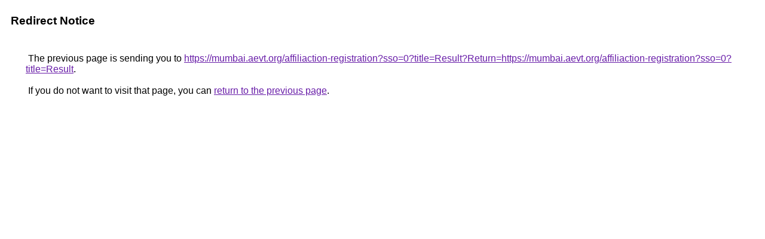

--- FILE ---
content_type: text/html; charset=UTF-8
request_url: https://www.google.la/url?q=https://mumbai.aevt.org/affiliaction-registration?sso=0?title=Result?Return=https://mumbai.aevt.org/affiliaction-registration?sso=0?title=Result&regkey=&xedm=&LoginUserID=
body_size: 369
content:
<html lang="en"><head><meta http-equiv="Content-Type" content="text/html; charset=UTF-8"><title>Redirect Notice</title><style>body,div,a{font-family:Roboto,Arial,sans-serif}body{background-color:var(--xhUGwc);margin-top:3px}div{color:var(--YLNNHc)}a:link{color:#681da8}a:visited{color:#681da8}a:active{color:#ea4335}div.mymGo{border-top:1px solid var(--gS5jXb);border-bottom:1px solid var(--gS5jXb);background:var(--aYn2S);margin-top:1em;width:100%}div.aXgaGb{padding:0.5em 0;margin-left:10px}div.fTk7vd{margin-left:35px;margin-top:35px}</style></head><body><div class="mymGo"><div class="aXgaGb"><font style="font-size:larger"><b>Redirect Notice</b></font></div></div><div class="fTk7vd">&nbsp;The previous page is sending you to <a href="https://mumbai.aevt.org/affiliaction-registration?sso=0?title=Result?Return=https://mumbai.aevt.org/affiliaction-registration?sso=0?title=Result">https://mumbai.aevt.org/affiliaction-registration?sso=0?title=Result?Return=https://mumbai.aevt.org/affiliaction-registration?sso=0?title=Result</a>.<br><br>&nbsp;If you do not want to visit that page, you can <a href="#" id="tsuid_uYtwaYrMC7q2wN4PoPyssAY_1">return to the previous page</a>.<script nonce="QCWPrmVHGO-pWtcfT-EWVA">(function(){var id='tsuid_uYtwaYrMC7q2wN4PoPyssAY_1';(function(){document.getElementById(id).onclick=function(){window.history.back();return!1};}).call(this);})();(function(){var id='tsuid_uYtwaYrMC7q2wN4PoPyssAY_1';var ct='originlink';var oi='unauthorizedredirect';(function(){document.getElementById(id).onmousedown=function(){var b=document&&document.referrer,a="encodeURIComponent"in window?encodeURIComponent:escape,c="";b&&(c=a(b));(new Image).src="/url?sa=T&url="+c+"&oi="+a(oi)+"&ct="+a(ct);return!1};}).call(this);})();</script><br><br><br></div></body></html>